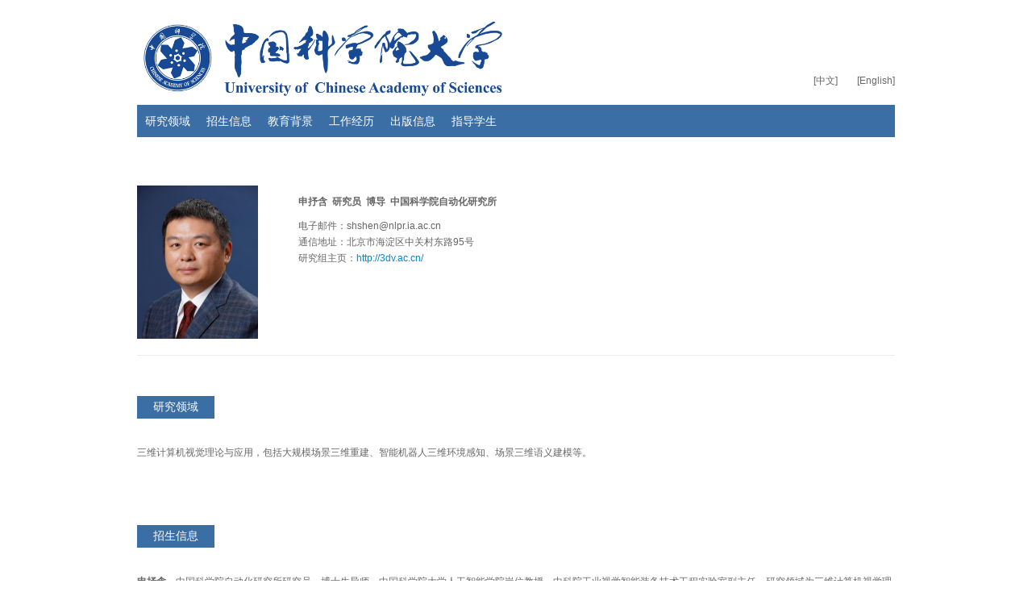

--- FILE ---
content_type: text/html;charset=UTF-8
request_url: https://people.ucas.ac.cn/~shs
body_size: 5311
content:
<!DOCTYPE html>
<!--[if lt IE 7]><html class="no-js lt-ie7" lang="zh"><![endif]-->
<!--[if IE 7]> <html class="no-js ie7" lang="zh"> <![endif]-->
<!--[if IE 8]> <html class="no-js ie8" lang="zh"> <![endif]-->
<!--[if IE 9]> <html class="no-js ie9" lang="zh"> <![endif]-->
<!--[if IE 10]><html class="no-js ie ie10 lt-ie11" lang="zh"><![endif]-->
<!--[if !IE]><!-->
<html class="no-js" lang="zh">
<!--<![endif]-->
<head>
<title>申抒含-中国科学院大学-UCAS</title>
<meta http-equiv="Content-Type" content="text/html; charset=UTF-8">
<meta name="viewport" content="width=device-width, initial-scale=1.0">

<!-- // base css -->
<link href="/resources/stylelib/base.css" rel="stylesheet"
	type="text/css" />

<!-- // plugins css -->

<!-- // theme css -->
<link href="/resources/stylelib/theme_default/myzone.css"
	rel="stylesheet" type="text/css" />
	<link href="/resources/stylelib/theme_default/homePage.css" rel="stylesheet" type="text/css" />
	
<!-- // head js -->
<script src="/resources/stylelib/plugins/modernizr.js"></script>
</head>
<body id="myzone1">

	<div id="header">
		<div class="container">
			<a id="logo" class="brand" href="page.html"> 
				<img src="/self/img/logo-ucas.png">
			</a>

			<div class="b-topbar">
				<a href="/~shs">[中文]</a>
					 	 <a href="/~shs?language=en">[English]</a>
					</div>
			<!--//b-topbar:end-->
		</div>
		<!--//container:end-->
	</div>
	<!--//header:end-->
	<div class="b-menu">
		<div class="container">
			<ul class="clearfix">
				<li>
						<a href="# 577018">
						研究领域</a>
						</li>
					<li>
						<a href="# 577019">
						招生信息</a>
						</li>
					<li>
						<a href="# 577022">
						教育背景</a>
						</li>
					<li>
						<a href="# 577025">
						工作经历</a>
						</li>
					<li>
						<a href="# 577032">
						出版信息</a>
						</li>
					<li>
						<a href="# 577040">
						指导学生</a>
						</li>
					</ul>
		</div>
	</div>
	<!--//b-menu:end-->

	<div id="main-content">
		<div class="container">
			<div class="b-pinfo">

				<img class="bp-photo" src="/self/img/5c743b45-866a-4c50-96df-be17ce704890.jpg" alt="">
				<div class="bp-enty"> 
					<p></p><p></p><p></p><p></p><p></p><p></p><p></p><p></p><p></p><p><b>申抒含&nbsp;&nbsp;研究员&nbsp;&nbsp;博导&nbsp;&nbsp;中国科学院自动化研究所</b></p><p>电子邮件：shshen@nlpr.ia.ac.cn<br>通信地址：北京市海淀区中关村东路95号<br>研究组主页：<a href="http://3dv.ac.cn/" target="_self" title="" _href="http://3dv.ac.cn/">http://3dv.ac.cn/</a></p><p></p><p></p><p></p><p></p><p></p><p></p><p></p><p></p><p></p></div>
			</div>
			<!--//b-pinfo:end-->

			<div class="m-itme">
						<h3 class="mi-t">
							<span id=" 577018">
							研究领域</span>
						</h3>
						<div class="mi-box">
							<div class="mib-c ">
								<p></p><p></p><p></p><p></p><p>三维计算机视觉理论与应用，包括大规模场景三维重建、智能机器人三维环境感知、场景三维语义建模等。</p><p></p><p></p><p></p><p></p></div>
						</div>
						<!--//mi-box:end-->

						</div>
				<div class="m-itme">
						<h3 class="mi-t">
							<span id=" 577019">
							招生信息</span>
						</h3>
						<div class="mi-box">
							<div class="mib-c ">
								<p></p><p></p><p></p><p></p><p></p><p></p><p></p><p></p><p></p><p></p><p></p><p></p><p></p><p></p><p></p><p></p><p></p><p></p><p></p><p></p><p></p><p></p><p></p><p></p><p></p><p></p><p></p><p></p><p></p><p></p><p></p><p></p><p></p><p></p><p></p><p></p><p><span style="font-size:12px"></span></p><p><strong>申抒含</strong>，中国科学院自动化研究所研究员、博士生导师，中国科学院大学人工智能学院岗位教授，中科院工业视觉智能装备技术工程实验室副主任。研究领域为三维计算机视觉理论与应用，包括大规模场景三维重建、智能机器人三维环境感知、场景三维语义理解等。在计算机视觉、摄影测量、机器人等领域国际期刊和国际会议，如IEEE Trans、IJCV、ISPRS Journal、CVPR、ICCV、ECCV、ICRA、IROS等发表论文100余篇。作为项目负责人主持国家自然科学基金联合重点项目、北京市自然科学基金联合重点项目、以及各类企业研发项目20余项。入选中科院青年创新促进会、中科院自动化所特聘青年骨干、中科院特聘研究岗位，曾获2016年ACM北京新星奖、2018年中国图象图形学会科学技术二等奖、2023年中国自动化学会自然科学一等奖、2023年中国测绘学会科学技术一等奖、2024年中国自动化学会科技进步一等奖等。</p><p>我们的研究工作获得了国家自然科学基金、科技部、中科院、北京市自然科学基金，以及多家人工智能、无人驾驶、制造业头部企业的长期资助。欢迎优秀的学生以各种方式（推免、考研、实习等）加入我们。</p><p><b>详细信息可参见：<a href="http://3dv.ac.cn" target="_blank" title="" _href="http://3dv.ac.cn">研究组主页</a>&nbsp;|&nbsp;<a href="http://3dv.ac.cn/recruit/" target="_blank" _href="http://3dv.ac.cn/recruit/">招生说明</a></b></p><p></p><p></p><p></p><p></p><p></p><p></p><p></p><p></p><p></p><p></p><p></p><p></p><p></p><p></p><p></p><p></p><p></p><p></p><p></p><p></p><p></p><p></p><p></p><p></p><p></p><p></p><p></p><p></p><p></p><p></p><p></p><p></p><p></p><p></p><p></p><p></p></div>
						</div>
						<!--//mi-box:end-->

						<div class="mi-box">
										<h5 class="mib-t" id=" 577020">
										招生专业</h5>
										<div class="mib-c ">
				                                081104-模式识别与智能系统</br>081203-计算机应用技术</br></div>
									</div>
								<div class="mi-box">
										<h5 class="mib-t" id=" 577021">
										招生方向</h5>
										<div class="mib-c ">
				                                三维计算机视觉理论与应用，包括大规模场景三维重建、智能机器人三维环境感知、场景三维语义建模等。</br></div>
									</div>
								</div>
				<div class="m-itme">
						<h3 class="mi-t">
							<span id=" 577022">
							教育背景</span>
						</h3>
						<div class="mi-box">
							<div class="mib-c ">
								2006-09--2010-04&nbsp;&nbsp;&nbsp;上海交通大学&nbsp;&nbsp;&nbsp;博士</br>2003-09--2006-03&nbsp;&nbsp;&nbsp;西南交通大学&nbsp;&nbsp;&nbsp;硕士</br>1999-09--2003-06&nbsp;&nbsp;&nbsp;西南交通大学&nbsp;&nbsp;&nbsp;学士</br></div>
						</div>
						<!--//mi-box:end-->

						</div>
				<div class="m-itme">
						<h3 class="mi-t">
							<span id=" 577025">
							工作经历</span>
						</h3>
						<div class="mi-box">
							<div class="mib-c ">
								
                                 &nbsp;&nbsp;&nbsp;
                            </div>
						</div>
						<!--//mi-box:end-->

						<div class="mi-box">
										<h5 class="mib-t" id=" 577026">
										工作简历</h5>
										<div class="mib-c ">
				                                2019-10~现在,&nbsp;中国科学院自动化研究所,&nbsp;研究员</br>2013-10~2019-10,中国科学院自动化研究所,&nbsp;副研究员</br>2010-05~2013-10,中国科学院自动化研究所,&nbsp;助理研究员</br></div>
									</div>
								<div class="mi-box">
										<h5 class="mib-t" id=" 577027">
										社会兼职</h5>
										<div class="mib-c ">
				                                2021-01-01-今,中国图象图形学会三维视觉专委会, 常务委员<br/>2021-01-01-今,中国电影美术学会虚拟空间专委会, 委员<br/>2017-01-01-今,中国图象图形学学会机器视觉专委会, 委员<br/>2016-01-01-今,中国计算机学会计算机视觉专委会, 委员<br/></div>
									</div>
								</div>
				<div class="m-itme">
						<h3 class="mi-t">
							<span id=" 577032">
							出版信息</span>
						</h3>
						<div class="mi-box">
							<div class="mib-c ">
								<p></p><p></p><p></p><p></p><p></p><p></p><p></p><p></p><p></p><p></p><p></p><p></p><p></p><p></p><p></p><p></p><p></p><p></p><p></p><p></p><p></p><p></p><p></p><p></p><p></p><p></p><p></p><p></p><p></p><p></p><p></p><p></p><p></p><p></p><p></p><p></p><p></p><p></p><p></p><p></p><p></p><p></p><h5>代表性论文：</h5><ol><li><p><span>Shen Cai, Zhanhao Wu, Lingxi Guo, Jiachun Wang, Siyu Zhang, Junchi Yan, Shuhan Shen. Fast and Interpretable 2D Homography Decomposition: Similarity-Kernel-Similarity and Affine-Core-Affine Transformations. IEEE Transactions on Pattern Analysis and Machine Intelligence, 2025.</span></p></li><li><p><span>Xiang Gao, Hainan Cui, Wantao Huang, Menghan Li, Shuhan Shen. IRAv3+: Hierarchical Incremental Rotation Averaging via Multiple Connected Dominating Sets. IEEE Transactions on Circuits and Systems for Video Technology, 34(4): 3049-3055, 2024.</span></p></li><li><p><span>Yuandong Li, Qinglei Hu, Zhenchao Ouyang, Shuhan Shen. Neural Reflectance Decomposition Under Dynamic Point Light. IEEE Transactions on Circuits and Systems for Video Technology, 34(4): 2195-2208, 2024.</span></p></li><li><p><span>Zexiao Xie, Xiaoxuan Yu, Xiang Gao, Kunqian Li, Shuhan Shen. Recent Advances in Conventional and Deep Learning-Based Depth Completion: A Survey. IEEE Transactions on Neural Networks and Learning Systems, 35(3): 3395-3415, 2024.</span></p></li><li><p><span>Hainan Cui, Xiang Gao, Shuhan Shen. McSfM: Multi-camera Based Incremental Structure-from-Motion. IEEE Transactions on Image Processing, 32: 6441-6456, 2023.</span></p></li><li><p><span>Diantao Tu, Hainan Cui, Shuhan Shen. PanoVLM: Low-Cost and Accurate Panoramic Vision and LiDAR Fused Mapping. ISPRS Journal of Photogrammetry and Remote Sensing, 206: 149-167, 2023.</span></p></li><li><p><span>Xiang Gao, Dongdong Tao, Yuqian Liu, Zexiao Xie, Shuhan Shen. Vehicle-Borne Multi-Sensor Temporal-Spatial Pose Globalization via Cross-Domain Data Association. IEEE Transactions on Intelligent Transportation Systems, 24(12): 13962-13975, 2023.</span></p></li><li><p><span>Mengqi Rong, Hainan Cui, Shuhan Shen. Efficient 3D Scene Semantic Segmentation via Active Learning on Rendered 2D Images. IEEE Transactions on Image Processing, 32: 3521-3535, 2023.</span></p></li><li><p><span>Mengqi Rong, Shuhan Shen. 3D Semantic Segmentation of Aerial Photogrammetry Models Based on Orthographic Projection. IEEE Transactions on Circuits and Systems for Video Technology, 33(12): 7425-7437, 2023.</span></p></li><li><p><span>Xiang Gao, Hainan Cui, Menghan Li, Zexiao Xie, Shuhan Shen. IRAv3: Hierarchical Incremental Rotation Averaging on the Fly. IEEE Transactions on Circuits and Systems for Video Technology, 33(4): 2001-2006, 2023.</span></p></li><li><p><span>Jiali Han, Yuzhou Liu, Mengqi Rong, Xianwei Zheng, Shuhan Shen. FloorUSG: Indoor Floorplan Reconstruction by Unifying 2D Semantics and 3D Geometry. ISPRS Journal of Photogrammetry and Remote Sensing, 196: 490</span>–<span>501, 2023.</span></p></li><li><p><span>Xiang Gao, Lingjie Zhu, Hainan Cui, Zexiao Xie, Shuhan Shen. IRA++: Distributed Incremental Rotation Averaging. IEEE Transactions on Circuits and Systems for Video Technology, 32(7): 4885-4892, 2022.</span></p></li><li><p><span>Hainan Cui, Diantao Tu, Fulin Tang, Pengfei Xu, Hongmin Liu, Shuhan Shen. VidSfM: Robust and Accurate Structure-from-Motion for Monocular Videos. IEEE Transactions on Image Processing, 31: 2449-2462, 2022.</span></p></li><li><p><span>Xiang Gao, Lingjie Zhu, Bin Fan, Hongmin Liu, Shuhan Shen. Incremental Translation Averaging. IEEE Transactions on Circuits and Systems for Video Technology, 32(11): 7783-7795, 2022.</span></p></li><li><p><span>Mengqi Rong, Hainan Cui, Zhanyi Hu, Hanqing Jiang, Hongmin Liu, Shuhan Shen. Active Learning Based 3D Semantic Labeling From Images and Videos. IEEE Transactions on Circuits and Systems for Video Technology, 32(12): 8101-8115, 2022.</span></p></li><li><p><span>Jiali Han, Mengqi Rong, Hanqing Jiang, Hongmin Liu, Shuhan Shen. Vectorized Indoor Surface Reconstruction from 3D Point Cloud with Multistep 2D Optimization. ISPRS Journal of Photogrammetry and Remote Sensing, 177: 57-74, 2021.</span></p></li><li><p><span>Xiang Gao, Lingjie Zhu, Zexiao Xie, Hongmin Liu, Shuhan Shen. Incremental Rotation Averaging. International Journal of Computer Vision, 129: 1202</span>–<span>1216, 2021.</span></p></li><li><p><span>Jiali Han, Lingjie Zhu, Xiang Gao, Zhanyi Hu, Liyang Zhou, Hongmin Liu, Shuhan Shen. Urban Scene LOD Vectorized Modeling from Photogrammetry Meshes. IEEE Transactions on Image Processing, 30: 7458-7471, 2021.</span></p></li><li><p><span>Xiang Gao, Shuhan Shen, Lingjie Zhu, Tianxin Shi, Zhiheng Wang, Zhanyi Hu. Complete Scene Reconstruction by Merging Images and Laser Scans. IEEE Transactions on Circuits and Systems for Video Technology, 30(10): 3688-3701, 2020.</span></p></li><li><p><span>Hainan Cui, Shuhan Shen, Wei Gao, Hongmin Liu, Zhiheng Wang. Efficient and Robust Large-Scale Structure-from-Motion via Track Selection and Camera Prioritization. ISPRS Journal of Photogrammetry and Remote Sensing, 156: 202-214, 2019.</span></p></li><li><p><span>Xiang Gao, Shuhan Shen, Yang Zhou, Hainan Cui, Lingjie Zhu, Zhanyi Hu. Ancient Chinese Architecture 3D Preservation by Merging Ground and Aerial Point Clouds. ISPRS Journal of Photogrammetry and Remote Sensing, 143: 72-84, 2018.</span></p></li><li><p><span>Miao Yu, Shuhan Shen, Zhanyi Hu. Dynamic Graph Cuts in Parallel. IEEE Transactions on Image Processing, 26(8): 3775-3788, 2017.</span></p></li><li><p><span>Miao Yu, Shuhan Shen, Zhanyi Hu. Dynamic Parallel and Distributed Graph Cuts. IEEE Transactions on Image Processing, 25(12): 5511-5525, 2016.</span></p></li><li><p><span>Hainan Cui, Shuhan Shen, Wei Gao, Zhanyi Hu. Efficient Large-Scale Structure From Motion by Fusing Auxiliary Imaging Information. IEEE Transactions on Image Processing, 24(11): 3561-3573, 2015.</span></p></li><li><p><span>Shuhan Shen, Zhanyi Hu. How to Select Good Neighboring Images in Depth-Map Merging Based 3D Modeling. IEEE Transactions on Image Processing, 23(1): 308-318, 2014.</span></p></li><li><p><span>Shuhan Shen. Accurate Multiple View 3D Reconstruction Using Patch-Based Stereo for Large-Scale Scenes. IEEE Transactions on Image Processing, 22(5): 1901-1914, 2013.</span></p></li><li><p><span>Shuhan Shen, Wenjuan Ma, Wenhuan Shi, Yuncai Liu. Convex Optimization for Nonrigid Stereo Reconstruction. IEEE Transactions on Image Processing, 19(3): 782-794, 2010.</span></p></li><li><p><span>Shuhan Shen, Wenhuan Shi, Yuncai Liu. Monocular 3-D Tracking of Inextensible Deformable Surfaces Under L2-Norm. IEEE Transactions on Image Processing, 19(2): 512-521, 2010.</span></p></li></ol><p></p><p></p><p></p><p></p><p></p><p></p><p></p><p></p><p></p><p></p><p></p><p></p><p></p><p></p><p></p><p></p><p></p><p></p><p></p><p></p><p></p><p></p><p></p><p></p><p></p><p></p><p></p><p></p><p></p><p></p><p></p><p></p><p></p><p></p><p></p><p></p><p></p><p></p><p></p><p></p><p></p><p></p></div>
						</div>
						<!--//mi-box:end-->

						</div>
				<div class="m-itme">
						<h3 class="mi-t">
							<span id=" 577040">
							指导学生</span>
						</h3>
						<div class="mi-box">
							<div class="mib-c ">
								<p>已指导学生</p><p>时天欣&nbsp;&nbsp;硕士研究生&nbsp;&nbsp;081104-模式识别与智能系统&nbsp;&nbsp;</p><p>荣梦琪&nbsp;&nbsp;博士研究生&nbsp;&nbsp;081104-模式识别与智能系统&nbsp;&nbsp;</p><p>王宝宇&nbsp;&nbsp;硕士研究生&nbsp;&nbsp;085211-计算机技术&nbsp;&nbsp;</p><p>和颖&nbsp;&nbsp;硕士研究生&nbsp;&nbsp;085211-计算机技术&nbsp;&nbsp;</p><p>韩佳丽&nbsp;&nbsp;硕士研究生&nbsp;&nbsp;081104-模式识别与智能系统&nbsp;&nbsp;</p><p>宋卓&nbsp;&nbsp;硕士研究生&nbsp;&nbsp;085211-计算机技术&nbsp;&nbsp;</p><p>吕明哲&nbsp;&nbsp;硕士研究生&nbsp;&nbsp;085208-电子与通信工程&nbsp;&nbsp;</p><p>屠殿韬&nbsp;&nbsp;博士研究生&nbsp;&nbsp;081104-模式识别与智能系统&nbsp;&nbsp;</p><p>现指导学生</p><p>叶翰樵&nbsp;&nbsp;博士研究生&nbsp;&nbsp;081203-计算机应用技术&nbsp;&nbsp;</p><p>刘昱州&nbsp;&nbsp;博士研究生&nbsp;&nbsp;081104-模式识别与智能系统&nbsp;&nbsp;</p><p>张子钰&nbsp;&nbsp;博士研究生&nbsp;&nbsp;081203-计算机应用技术&nbsp;&nbsp;</p><p>杨以宁&nbsp;&nbsp;博士研究生&nbsp;&nbsp;081104-模式识别与智能系统&nbsp;&nbsp;</p><p>代念念&nbsp;&nbsp;博士研究生&nbsp;&nbsp;081200-计算机科学与技术&nbsp;&nbsp;</p><p>王增茂&nbsp;&nbsp;博士研究生&nbsp;&nbsp;081200-计算机科学与技术&nbsp;&nbsp;</p><p>马超群&nbsp;&nbsp;博士研究生&nbsp;&nbsp;081200-计算机科学与技术&nbsp;&nbsp;</p><p>刘赫&nbsp;&nbsp;硕士研究生&nbsp;&nbsp;081104-模式识别与智能系统&nbsp;&nbsp;</p><p>陈晓哲&nbsp;&nbsp;博士研究生&nbsp;&nbsp;081203-计算机应用技术&nbsp;&nbsp;</p><p>陶沛霖&nbsp;&nbsp;博士研究生&nbsp;&nbsp;081104-模式识别与智能系统&nbsp;&nbsp;</p></div>
						</div>
						<!--//mi-box:end-->

						</div>
				</div>
	</div>
	<div id="footer">
		<div class="container">声明：导师网页信息由导师个人维护，仅代表导师本人。教师系统仅提供信息存储空间服务。<br>2013 &copy; 中国科学院大学，网络信息中心.</div>
	</div>
</body>
</html>
